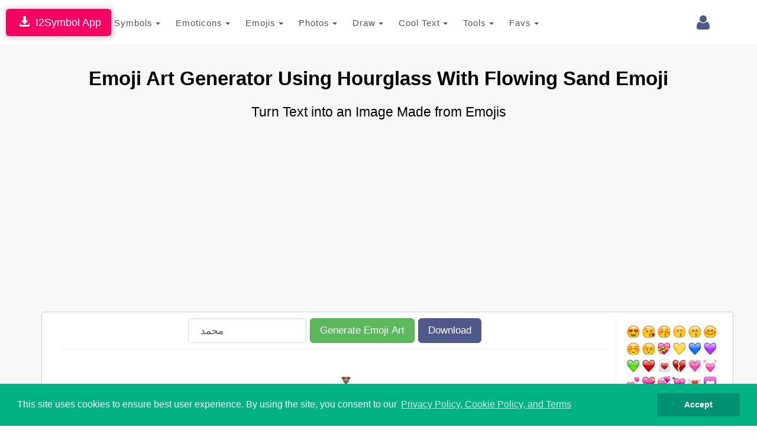

--- FILE ---
content_type: text/html; charset=UTF-8
request_url: https://www.i2symbol.com/DevSDK/i2picture/ajax/renderName.php
body_size: -48
content:
/designs/3.15.232.181_1769124699.png?size=923x292

--- FILE ---
content_type: text/html; charset=utf-8
request_url: https://www.google.com/recaptcha/api2/aframe
body_size: 264
content:
<!DOCTYPE HTML><html><head><meta http-equiv="content-type" content="text/html; charset=UTF-8"></head><body><script nonce="A4sQUKWwtiUduzemOsG2qQ">/** Anti-fraud and anti-abuse applications only. See google.com/recaptcha */ try{var clients={'sodar':'https://pagead2.googlesyndication.com/pagead/sodar?'};window.addEventListener("message",function(a){try{if(a.source===window.parent){var b=JSON.parse(a.data);var c=clients[b['id']];if(c){var d=document.createElement('img');d.src=c+b['params']+'&rc='+(localStorage.getItem("rc::a")?sessionStorage.getItem("rc::b"):"");window.document.body.appendChild(d);sessionStorage.setItem("rc::e",parseInt(sessionStorage.getItem("rc::e")||0)+1);localStorage.setItem("rc::h",'1769124701760');}}}catch(b){}});window.parent.postMessage("_grecaptcha_ready", "*");}catch(b){}</script></body></html>